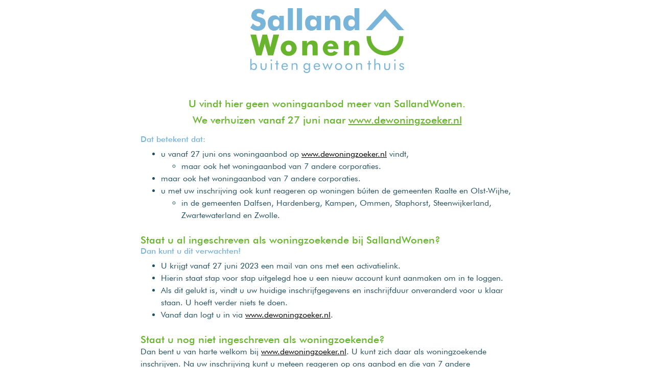

--- FILE ---
content_type: text/html; charset=UTF-8
request_url: https://woningzoeken.sallandwonen.nl/inschrijven/voorwaarden
body_size: 1557
content:
<!DOCTYPE html>
<html lang="nl">
<head>
    <meta charset="UTF-8">
    <title>SallandWonen</title>
    <link rel="stylesheet" href="https://cdn.jsdelivr.net/npm/bootstrap@4.0.0/dist/css/bootstrap.min.css"
          integrity="sha384-Gn5384xqQ1aoWXA+058RXPxPg6fy4IWvTNh0E263XmFcJlSAwiGgFAW/dAiS6JXm" crossorigin="anonymous">
    <meta name="viewport" content="width=device-width, initial-scale=1">
    <meta name="robots" content="noindex">
</head>
<style>
    @font-face {
        font-family: 'Futura';
        src: url('/fonts/futura/FuturaBT-BookItalic.woff2') format('woff2'),
        url('/fonts/futura/FuturaBT-BookItalic.woff') format('woff');
        font-weight: normal;
        font-style: italic;
        font-display: swap;
    }
    @font-face {
        font-family: 'Futura';
        src: url('/fonts/futura/FuturaBT-Book.woff2') format('woff2'),
        url('/fonts/futura/FuturaBT-Book.woff') format('woff');
        font-weight: normal;
        font-style: normal;
        font-display: swap;
    }
    @font-face {
        font-family: 'Futura';
        src: url('/fonts/futura/FuturaBT-BookItalic.woff2') format('woff2'),
        url('/fonts/futura/FuturaBT-BookItalic.woff') format('woff');
        font-weight: normal;
        font-style: italic;
        font-display: swap;
    }
    @font-face {
        font-family: 'Futura';
        src: url('/fonts/futura/FuturaBT-Medium.woff2') format('woff2'),
        url('/fonts/futura/FuturaBT-Medium.woff') format('woff');
        font-weight: 500;
        font-style: normal;
        font-display: swap;
    }
    @font-face {
        font-family: 'Futura';
        src: url('/fonts/futura/FuturaBT-Bold.woff2') format('woff2'),
        url('/fonts/futura/FuturaBT-Bold.woff') format('woff');
        font-weight: 600;
        font-style: normal;
        font-display: swap;
    }


    body {
        color: #224F5F;
        font-size: 16px;
    }

    h2 {
        font-family: "Futura",sans-serif;
        font-size: 20px;
        font-weight: 500;
        color: #68B42E;
    }

    h2 a {
        text-decoration: underline;
        color: #68B42E;
    }
    h2 a:hover {
        color: #518b24;
    }

    .faq-titel {
        font-family: "Futura",sans-serif;
        font-size: 16px;
        color: #79b3d9;
    }

    .main-text {
        font-family: "Futura",sans-serif;
    }
    p a,
    li a {
        color: #000;
        text-decoration: underline;
    }

    p a:hover,
    li a:hover{
        color: #3286bc;
    }

    .btn-custom {
        background-color: #224F5F;
        color: #FFFFFF;
        font-size: 16px;
        font-weight: bold;
        border-radius: 4px;
        font-family: "Futura",sans-serif;
    }

    .btn-custom:hover {
        background-color: #1C3F4C;
        color: #FFFFFF;
    }
</style>
<body>
<div class="container">
    <div class="row pt-3">
        <div class="col-md-8 offset-md-2 text-center">
            <img src="/logo.svg" class="img-fluid">
        </div>
    </div>
    <div class="row pt-5 pb-1">
        <div class="col-md-8 offset-md-2 text-center">
            <h2>U vindt hier geen woningaanbod meer van SallandWonen.</h2>
            <h2>We verhuizen vanaf 27 juni naar <a href="https://www.dewoningzoeker.nl" target="_self" rel="noreferrer">www.dewoningzoeker.nl</a></h2>
        </div>
    </div>
    <div class="row pt-1 pb-5 main-text">
        <div class="col-md-8 offset-md-2">
            <h4 class="faq-titel">Dat betekent dat:</h4>
            <ul class="mb-4">
                <li>u vanaf 27 juni ons woningaanbod op <a href="https://www.dewoningzoeker.nl" target="_self" rel="noreferrer">www.dewoningzoeker.nl</a> vindt,</li>
                <ul>
                    <li>maar ook het woningaanbod van 7 andere corporaties.</li>
                </ul>
                <li>maar ook het woningaanbod van 7 andere corporaties.   </li>
                <li>u met uw inschrijving ook kunt reageren op woningen búiten de gemeenten Raalte en Olst-Wijhe,</li>
                <ul>
                    <li>in de gemeenten Dalfsen, Hardenberg, Kampen, Ommen, Staphorst, Steenwijkerland, Zwartewaterland en Zwolle.</li>
                </ul>
            </ul>
            <h2 class="pb-0 mb-0">Staat u al ingeschreven als woningzoekende bij SallandWonen?</h2>
            <h4 class="faq-titel">Dan kunt u dit verwachten!</h4>
            <ul class="mb-4">
                <li>U krijgt vanaf 27 juni 2023 een mail van ons met een activatielink.</li>
                <li>Hierin staat stap voor stap uitgelegd hoe u een nieuw account kunt aanmaken om in te loggen.</li>
                <li>Als dit gelukt is, vindt u uw huidige inschrijfgegevens en inschrijfduur onveranderd voor u klaar staan. U hoeft verder niets te doen.</li>
                <li>Vanaf dan logt u in via <a href="https://www.dewoningzoeker.nl" target="_self" rel="noreferrer">www.dewoningzoeker.nl</a>.</li>
            </ul>

            <h2 class="pb-0 mb-0">Staat u nog niet ingeschreven als woningzoekende?</h2>
            <p class="mb-4">
                Dan bent u van harte welkom bij <a href="https://www.dewoningzoeker.nl" target="_self" rel="noreferrer">www.dewoningzoeker.nl</a>. U kunt zich daar als woningzoekende inschrijven. Na uw inschrijving kunt u meteen reageren op ons aanbod en die van 7 andere corporaties.
            </p>
            <h4 class="faq-titel mb-0">Heeft u vragen?</h4>
            <p>
                Kijk op onze website <a href="https://www.sallandwonen.nl" target="_self" rel="noreferrer">www.sallandwonen.nl</a> of stuur een e-mail naar <a href="/cdn-cgi/l/email-protection#7f14131e110b1a111c1a110b0d0a123f0c1e13131e111b0810111a11511113"><span class="__cf_email__" data-cfemail="771c1b16190312191412190305021a3704161b1b161913001819121959191b">[email&#160;protected]</span></a> of bel naar 0572-348 348.
            </p>
        </div>
    </div>
</div>
<script data-cfasync="false" src="/cdn-cgi/scripts/5c5dd728/cloudflare-static/email-decode.min.js"></script></body>
</html>

--- FILE ---
content_type: image/svg+xml
request_url: https://woningzoeken.sallandwonen.nl/logo.svg
body_size: 9808
content:
<svg xmlns="http://www.w3.org/2000/svg" width="301" height="127" viewBox="0 0 301 127">
  <g fill="none" fill-rule="evenodd">
    <path fill="#79B4D9" d="M4.99287749 29.9199495C6.64159544 31.7874876 8.26182336 33.181228 9.86296296 34.1102933 11.4641026 35.0296659 13.0558405 35.4943411 14.6472934 35.4943411 16.1253561 35.4943411 17.3475783 35.0960888 18.2951567 34.2998694 19.2521368 33.5033648 19.725641 32.4984691 19.725641 31.2757748 19.725641 29.9293571 19.3182336 28.8865462 18.4940171 28.1564645 17.6698006 27.4266679 15.8128205 26.6680786 12.9136752 25.8906742 8.93447293 24.8196407 6.11111111 23.4164927 4.46239316 21.7003304 2.81396011 19.9750457 1.98974359 17.6146098 1.98974359 14.6187379 1.98974359 10.7223083 3.28746439 7.55596035 5.89316239 5.10059395 8.48917379 2.64522755 11.87151 1.42224811 16.0116809 1.42224811 18.257265 1.42224811 20.3794872 1.72556982 22.3880342 2.32280569 24.3965812 2.92944911 26.3011396 3.8396993 28.1011396 5.06267873L24.6239316 13.0260138C23.3638177 11.9546952 22.0754986 11.1487831 20.7490028 10.5991551 19.4321937 10.0586495 18.1245014 9.78383547 16.8264957 9.78383547 15.5002849 9.78383547 14.4202279 10.1062573 13.5863248 10.7414084 12.7527066 11.3765595 12.3356125 12.2012867 12.3356125 13.1967748 12.3356125 14.211078 12.6957265 15.0263977 13.4253561 15.6427337 14.1547009 16.2493771 15.5663818 16.8372054 17.6509972 17.3868335L18.1529915 17.5290868C22.6723647 18.7520662 25.6472934 20.0887913 27.0683761 21.5583622 28.0347578 22.5538503 28.7643875 23.7577296 29.2666667 25.1514701 29.768661 26.5543329 30.0150997 28.0997342 30.0150997 29.8062039 30.0150997 34.1197008 28.6034188 37.5893705 25.7703704 40.2060903 22.9376068 42.8319326 19.157265 44.1404351 14.4390313 44.1404351 11.6062678 44.1404351 9.02905983 43.6569449 6.6982906 42.6993719 4.37720798 41.7323915 2.14131054 40.2249054 0 38.1677913L4.99287749 29.9199495M56.8940171 29.0096993C56.8940171 26.8200245 56.3159544 25.0944547 55.1507123 23.8144599 53.9854701 22.5347502 52.3937322 21.8995991 50.3754986 21.8995991 48.3575499 21.8995991 46.7752137 22.5347502 45.6193732 23.8050524 44.4635328 25.065947 43.885755 26.8103319 43.885755 29.0096993 43.885755 31.1902517 44.4635328 32.9158215 45.6287749 34.1767162 46.794302 35.4373258 48.3763533 36.0630693 50.3754986 36.0630693 52.3937322 36.0630693 53.9854701 35.4373258 55.1507123 34.1767162 56.3159544 32.9158215 56.8940171 31.1902517 56.8940171 29.0096993zM65.6008547 15.0169901L65.6008547 43.059709 56.5054131 43.059709 56.5054131 38.5090282C55.2076923 40.4526817 53.7578348 41.8746448 52.1378917 42.7846099 50.5176638 43.6854526 48.6133903 44.1404351 46.434188 44.1404351 42.6917379 44.1404351 39.7074074 42.7752024 37.4618234 40.0447369 35.2259259 37.3145564 34.1079772 33.6456181 34.1079772 29.0573072 34.1079772 24.4781187 35.282906 20.8473807 37.6230769 18.1454228 39.9632479 15.4528725 43.1088319 14.1067399 47.0689459 14.1067399 49.1817664 14.1067399 51.0008547 14.5620076 52.5262108 15.4625652 54.051567 16.3631227 55.3592593 17.7471706 56.4487179 19.6244012L56.4487179 15.0169901 65.6008547 15.0169901 65.6008547 15.0169901z"/>
    <polygon fill="#79B4D9" points="73.342 43.06 83.233 43.06 83.233 0 73.342 0"/>
    <polygon fill="#79B4D9" points="91.078 43.06 100.969 43.06 100.969 0 91.078 0"/>
    <path fill="#79B4D9" d="M129.894587 29.0096993C129.894587 26.8200245 129.316524 25.0944547 128.151282 23.8144599 126.985755 22.5347502 125.394017 21.8995991 123.376068 21.8995991 121.35812 21.8995991 119.775783 22.5347502 118.619943 23.8050524 117.464103 25.065947 116.88604 26.8103319 116.88604 29.0096993 116.88604 31.1902517 117.464103 32.9158215 118.629345 34.1767162 119.794872 35.4373258 121.376923 36.0630693 123.376068 36.0630693 125.394017 36.0630693 126.985755 35.4373258 128.151282 34.1767162 129.316524 32.9158215 129.894587 31.1902517 129.894587 29.0096993zM138.601425 15.0169901L138.601425 43.059709 129.505983 43.059709 129.505983 38.5090282C128.207977 40.4526817 126.758405 41.8746448 125.138462 42.7846099 123.518234 43.6854526 121.61396 44.1404351 119.434758 44.1404351 115.692308 44.1404351 112.707977 42.7752024 110.462393 40.0447369 108.226496 37.3145564 107.108547 33.6456181 107.108547 29.0573072 107.108547 24.4781187 108.283476 20.8473807 110.623647 18.1454228 112.963818 15.4528725 116.109117 14.1067399 120.069516 14.1067399 122.182336 14.1067399 124.001425 14.5620076 125.526781 15.4625652 127.052137 16.3631227 128.359544 17.7471706 129.449288 19.6244012L129.449288 15.0169901 138.601425 15.0169901 138.601425 15.0169901zM146.057835 43.059709L146.057835 15.0169901 155.115385 15.0169901 155.115385 20.7051273C156.422792 18.4202369 157.938746 16.7516824 159.663248 15.6900564 161.378063 14.6375529 163.44359 14.1067399 165.840456 14.1067399 167.659544 14.1067399 169.27037 14.4006541 170.682051 14.9790749 172.093447 15.5666182 173.249573 16.4010379 174.130769 17.5008642 174.879202 18.439337 175.400285 19.5958935 175.712821 20.9420262 176.025356 22.2978514 176.18661 24.3170503 176.18661 26.999908L176.18661 43.059709 166.295157 43.059709 166.295157 28.0333113C166.295157 25.7866211 165.925641 24.1653894 165.196296 23.1413936 164.466667 22.1270904 163.301425 21.6150925 161.690598 21.6150925 159.634758 21.6150925 158.137607 22.3736818 157.190313 23.8905754 156.252422 25.4071839 155.778632 27.8722429 155.778632 31.2851823L155.778632 43.059709 146.057835 43.059709M204.581481 29.0667147C204.581481 26.8861623 204.003419 25.1608776 202.847578 23.8999829 201.70114 22.6390883 200.118803 22.0133447 198.129345 22.0133447 196.130199 22.0133447 194.55755 22.6390883 193.411111 23.8999829 192.264672 25.1608776 191.696296 26.8861623 191.696296 29.0667147 191.696296 31.2660821 192.264672 32.991652 193.401425 34.242854 194.538462 35.4943411 196.111396 36.1200847 198.129345 36.1200847 200.118803 36.1200847 201.70114 35.4943411 202.847578 34.2334465 204.003419 32.9725518 204.581481 31.2472671 204.581481 29.0667147zM213.354701 0L213.354701 43.059709 204.249858 43.059709 204.249858 38.5090282C202.989744 40.3956664 201.578063 41.8082219 200.005128 42.7372871 198.432479 43.6757599 196.689174 44.1404351 194.765812 44.1404351 190.824501 44.1404351 187.688604 42.7752024 185.357835 40.0544295 183.027066 37.3333715 181.861823 33.6647183 181.861823 29.0573072 181.861823 24.5918643 183.027066 20.9799414 185.348433 18.2306608 187.669516 15.4813802 190.692023 14.1067399 194.424786 14.1067399 196.793447 14.1067399 198.726211 14.5334999 200.213675 15.3867347 201.70114 16.2399696 203.027635 17.6713401 204.192877 19.671724 204.079202 19.0080652 204.003419 18.2497609 203.946724 17.4059336 203.889744 16.5621063 203.861254 15.6427337 203.861254 14.6660606L203.861254 0 213.354701 0 213.354701 0z"/>
    <path fill="#68B42E" d="M32.6806268 51.7066582L37.7871795 71.0465528C38.0242165 71.9091952 38.251567 72.8194454 38.4504274 73.7673257 38.6589744 74.7060836 38.8672365 75.7962172 39.0948718 77.0191967 39.3695157 75.568726 39.6062678 74.3836617 39.7960114 73.4451889 39.9948718 72.5064311 40.1843305 71.7102116 40.3643875 71.0465528L45.1393162 51.7066582 56.3287749 51.7066582 44.8361823 92.3774237 34.565812 92.3774237 29.5444444 75.0094053C29.3549858 74.4027619 29.0518519 73.208005 28.625641 71.4257049 28.445584 70.6294855 28.2940171 70.0131494 28.1803419 69.5675744 28.0948718 69.9564192 27.9623932 70.5063323 27.7917379 71.2079063 27.3652422 73.0090214 27.0433048 74.2699161 26.8253561 75.0094053L21.8797721 92.3774237 11.5809117 92.3774237.107407407 51.7066582 11.3062678 51.7066582 15.9678063 71.1508909C16.1951567 72.1557866 16.4131054 73.1512748 16.6213675 74.1561705 16.8393162 75.1516586 17.0381766 76.185062 17.2182336 77.2372804 17.3888889 76.459876 17.5689459 75.6445564 17.7584046 74.7913215 17.957265 73.9380867 18.2509972 72.7247999 18.6393162 71.1508909L23.7461538 51.7066582 32.6806268 51.7066582M80.8552707 78.4223446C80.8552707 76.3367228 80.3245014 74.6869834 79.2729345 73.4831041 78.2213675 72.2792249 76.7905983 71.6722964 75 71.6722964 73.1903134 71.6722964 71.7598291 72.2792249 70.7079772 73.4831041 69.665812 74.6869834 69.1447293 76.3367228 69.1447293 78.4223446 69.1447293 80.517374 69.665812 82.1671134 70.6985755 83.3615851 71.731339 84.5560569 73.17151 85.1532927 75 85.1532927 76.8096866 85.1532927 78.2401709 84.5560569 79.2920228 83.3615851 80.334188 82.1671134 80.8552707 80.517374 80.8552707 78.4223446zM90.6897436 78.4223446C90.6897436 80.4415435 90.2917379 82.366097 89.5054131 84.1769047 88.7190883 85.9971201 87.5820513 87.6277593 86.0757835 89.0685374 84.5598291 90.5096006 82.8638177 91.6094268 80.9877493 92.348916 79.1022792 93.0884052 77.1128205 93.4581498 75 93.4581498 72.8492877 93.4581498 70.8407407 93.0884052 68.9646724 92.348916 67.0794872 91.6094268 65.4025641 90.5096006 63.9245014 89.0685374 62.4367521 87.6559819 61.3094017 86.0444428 60.5324786 84.2242275 59.7555556 82.3946046 59.3672365 80.4606437 59.3672365 78.4223446 59.3672365 76.374638 59.7555556 74.4406771 60.5230769 72.6204618 61.2905983 70.809654 62.4179487 69.1790148 63.9245014 67.728544 65.3834758 66.306581 67.0509972 65.2258549 68.9364672 64.5051808 70.8122507 63.7847917 72.8301994 63.4244547 75 63.4244547 77.1695157 63.4244547 79.1877493 63.7847917 81.0541311 64.5051808 82.9205128 65.2258549 84.5977208 66.306581 86.0757835 67.728544 87.6011396 69.1981149 88.7472934 70.8378766 89.5242165 72.6486844 90.3011396 74.4594922 90.6897436 76.3934531 90.6897436 78.4223446L90.6897436 78.4223446zM101.601425 92.3774237L101.601425 64.3347048 110.658974 64.3347048 110.658974 70.0228421C111.966382 67.7379516 113.482336 66.0693971 115.206553 65.0077711 116.921652 63.9552676 118.986895 63.4244547 121.384046 63.4244547 123.203134 63.4244547 124.813675 63.7183688 126.225356 64.2967896 127.637037 64.8843329 128.793162 65.7187527 129.674074 66.8182938 130.422792 67.7570517 130.94359 68.9136083 131.25641 70.2597409 131.568946 71.615281 131.730199 73.634765 131.730199 76.3176227L131.730199 92.3774237 121.838746 92.3774237 121.838746 77.3510261C121.838746 75.1040508 121.469231 73.4831041 120.739601 72.4591083 120.010256 71.4448051 118.845014 70.9328072 117.234188 70.9328072 115.178348 70.9328072 113.681197 71.6913965 112.733903 73.208005 111.796011 74.7248987 111.322222 77.1899577 111.322222 80.6026119L111.322222 92.3774237 101.601425 92.3774237M162.699145 74.7439988C162.509687 73.1512748 161.903419 71.87128 160.880057 70.9045846 159.847293 69.937319 158.587179 69.4538288 157.080912 69.4538288 155.470085 69.4538288 154.181766 69.8899963 153.224786 70.7717388 152.277208 71.6534813 151.64245 72.9805138 151.320513 74.7439988L162.699145 74.7439988zM172.419943 80.3183904L151.102564 80.3183904C151.121368 82.4798426 151.680342 84.1483971 152.769801 85.3240537 153.868946 86.4994254 155.41339 87.0872537 157.412536 87.0872537 158.918803 87.0872537 160.178917 86.8030321 161.211681 86.2434264 162.235043 85.6746982 163.021368 84.8405635 163.561254 83.7313297L170.99886 86.7269166C170.108262 88.8789613 168.535328 90.5381083 166.280627 91.7040723 164.016239 92.8703215 161.249573 93.4581498 157.97151 93.4581498 153.082621 93.4581498 149.160114 92.1023246 146.213675 89.3909592 143.25755 86.6701864 141.779772 83.0961786 141.779772 78.6498359 141.779772 74.2793236 143.25755 70.6483005 146.204274 67.7570517 149.160114 64.8655178 152.893162 63.4244547 157.403134 63.4244547 162.045299 63.4244547 165.711966 64.8843329 168.393162 67.813782 171.074644 70.7432311 172.419943 74.7534063 172.419943 79.8443077L172.419943 80.3183904 172.419943 80.3183904zM183.322222 92.3774237L183.322222 64.3347048 192.379772 64.3347048 192.379772 70.0228421C193.687179 67.7379516 195.203134 66.0693971 196.92735 65.0077711 198.64245 63.9552676 200.707692 63.4244547 203.104843 63.4244547 204.923932 63.4244547 206.534473 63.7183688 207.946154 64.2967896 209.357835 64.8843329 210.513675 65.7187527 211.394872 66.8182938 212.143305 67.7570517 212.664387 68.9136083 212.977208 70.2597409 213.289744 71.615281 213.450712 73.634765 213.450712 76.3176227L213.450712 92.3774237 203.559544 92.3774237 203.559544 77.3510261C203.559544 75.1040508 203.190028 73.4831041 202.460399 72.4591083 201.731054 71.4448051 200.565527 70.9328072 198.954986 70.9328072 196.89886 70.9328072 195.401994 71.6913965 194.454701 73.208005 193.516524 74.7248987 193.04302 77.1899577 193.04302 80.6026119L193.04302 92.3774237 183.322222 92.3774237"/>
    <path fill="#79B4D9" d="M2.14786325 114.514492C2.14786325 115.99347 2.52678063 117.154873 3.28945869 117.984446 4.04729345 118.818581 5.08945869 119.235649 6.41139601 119.235649 7.7045584 119.235649 8.72307692 118.79492 9.45726496 117.908331 10.191453 117.026874 10.5609687 115.799048 10.5609687 114.234831 10.5609687 112.845937 10.2011396 111.76065 9.47635328 110.973553 8.75612536 110.186741 7.75669516 109.793335 6.48233618 109.793335 5.18433048 109.793335 4.13732194 110.224656 3.34159544 111.092145 2.54586895 111.955072 2.14786325 113.097375 2.14786325 114.514492zM.0729344729 99.2702954L2.23304843 99.2702954 2.23304843 110.485501C2.72564103 109.542182 3.35584046 108.826355 4.13276353 108.347711 4.90968661 107.868782 5.82393162 107.631883 6.86609687 107.631883 8.69002849 107.631883 10.1441595 108.25278 11.2336182 109.49486 12.3185185 110.732093 12.8632479 112.395801 12.8632479 114.476577 12.8632479 116.543383 12.3091168 118.202245 11.1957265 119.458579 10.0874644 120.714627 8.61880342 121.34037 6.78547009 121.34037 5.8048433 121.34037 4.90968661 121.093779 4.1042735 120.600881 3.3037037 120.103137 2.64985755 119.40641 2.14786325 118.501006L2.14786325 120.799865.0729344729 120.799865.0729344729 99.2702954.0729344729 99.2702954zM22.3555556 108.086865L22.3555556 114.344016C22.3555556 116.168792 22.625641 117.443941 23.1655271 118.174023 23.7102564 118.899258 24.619943 119.264156 25.9082621 119.264156 27.1923077 119.264156 28.1017094 118.903819 28.637037 118.188276 29.1675214 117.467602 29.4327635 116.187893 29.4327635 114.344016L29.4327635 108.086865 31.6498575 108.086865 31.6498575 115.50998C31.6498575 117.425126 31.1618234 118.875597 30.1814815 119.861392 29.2008547 120.847473 27.7558405 121.34037 25.851567 121.34037 23.9660969 121.34037 22.5307692 120.847473 21.5501425 119.856831 20.5695157 118.865904 20.0817664 117.415433 20.0817664 115.50998L20.0817664 108.086865 22.3555556 108.086865M39.4367521 101.962846C39.4367521 101.531239 39.5931624 101.156934 39.9008547 100.843919 40.2136752 100.536036 40.5925926 100.379529 41.0378917 100.379529 41.4689459 100.379529 41.8430199 100.536036 42.1558405 100.853612 42.4638177 101.166341 42.619943 101.545493 42.619943 101.991068 42.619943 102.427236 42.4683761 102.801827 42.1603989 103.105148 41.857265 103.413031 41.4783476 103.564977 41.0378917 103.564977 40.5925926 103.564977 40.2136752 103.413031 39.9008547 103.105148 39.5931624 102.801827 39.4367521 102.417828 39.4367521 101.962846zM39.9481481 120.799865L42.1367521 120.799865 42.1367521 108.086865 39.9481481 108.086865 39.9481481 120.799865z"/>
    <polyline fill="#79B4D9" points="51.042 109.879 48.711 109.879 48.711 108.087 51.042 108.087 51.042 102.967 53.259 102.967 53.259 108.087 55.589 108.087 55.589 109.879 53.259 109.879 53.259 120.8 51.042 120.8 51.042 109.879"/>
    <path fill="#79B4D9" d="M71.0504274 113.007291C70.9746439 111.888649 70.6051282 111.026007 69.9324786 110.419079 69.2643875 109.812435 68.3452991 109.509113 67.180057 109.509113 66.1236467 109.509113 65.2424501 109.826689 64.5415954 110.46184 63.8356125 111.092145 63.4282051 111.940819 63.3193732 113.007291L71.0504274 113.007291zM73.3809117 114.770491L63.3193732 114.770491 63.3193732 114.964913C63.3193732 116.3253 63.7076923 117.425126 64.4846154 118.264107 65.2615385 119.103088 66.2752137 119.520155 67.5259259 119.520155 68.3737892 119.520155 69.1461538 119.292664 69.8282051 118.832835 70.5150997 118.377852 71.1213675 117.685686 71.6472934 116.761467L73.2957265 117.870701C72.6609687 119.017565 71.8461538 119.885053 70.8561254 120.468035 69.8660969 121.051303 68.7196581 121.34037 67.4122507 121.34037 65.4794872 121.34037 63.9162393 120.700373 62.7222222 119.425225 61.52849 118.145515 60.9316239 116.467553 60.9316239 114.396185 60.9316239 112.405209 61.5239316 110.774569 62.7082621 109.504267 63.8925926 108.238526 65.4131054 107.603375 67.2749288 107.603375 69.1507123 107.603375 70.6381766 108.205457 71.7373219 109.409337 72.8316239 110.613501 73.3809117 112.258394 73.3809117 114.33917L73.3809117 114.770491 73.3809117 114.770491zM80.6373219 120.799865L80.6373219 108.086865 82.7689459 108.086865 82.7689459 110.049334C83.3136752 109.234014 83.9723647 108.627371 84.7396011 108.229119 85.5071225 107.830866 86.3977208 107.631883 87.4019943 107.631883 88.9037037 107.631883 90.0737892 108.030135 90.9122507 108.826355 91.7555556 109.622859 92.177208 110.732093 92.177208 112.14921L92.177208 120.799865 89.960114 120.799865 89.960114 113.315174C89.960114 112.026056 89.6900285 111.07333 89.1498575 110.447586 88.6051282 109.821843 87.77151 109.509113 86.6441595 109.509113 85.9951567 109.509113 85.402849 109.62742 84.8723647 109.864604 84.3418803 110.101503 83.9011396 110.433332 83.5458689 110.8695 83.2806268 111.201329 83.0863248 111.585043 82.9726496 112.006956 82.8541311 112.433716 82.7974359 113.173205 82.7974359 114.23027L82.7974359 120.799865 80.6373219 120.799865M114.579202 114.485984C114.579202 113.05946 114.190883 111.912311 113.41396 111.039976 112.632194 110.172487 111.613675 109.736605 110.34416 109.736605 109.041311 109.736605 108.023077 110.139418 107.288604 110.94533 106.559259 111.750957 106.194302 112.874445 106.194302 114.320354 106.194302 115.856063 106.563818 117.041127 107.298291 117.870701 108.032479 118.704836 109.074644 119.121903 110.429345 119.121903 111.722792 119.121903 112.741311 118.714243 113.475499 117.894362 114.209687 117.074196 114.579202 115.93674 114.579202 114.485984zM116.682621 108.086865L116.682621 120.57722C116.682621 121.956706 116.587749 122.937656 116.403134 123.525484 116.218234 124.108751 115.9151 124.629872 115.488889 125.094547 114.896581 125.734544 114.171795 126.213188 113.31453 126.525917 112.461823 126.843493 111.476353 127 110.367806 127 108.439886 127 106.94302 126.559271 105.862963 125.677529 104.782906 124.795786 104.223647 123.549145 104.176353 121.937606L106.620798 121.937606 106.620798 122.103521C106.620798 123.061094 106.947578 123.795737 107.605983 124.317142 108.264672 124.833701 109.193162 125.094547 110.396296 125.094547 111.268091 125.094547 112.011681 124.952293 112.627635 124.672633 113.243305 124.388126 113.712251 123.966498 114.034473 123.411738 114.228775 123.099009 114.37094 122.729265 114.451282 122.312197 114.536752 121.894845 114.579202 121.297609 114.579202 120.520205L114.579202 118.38726C114.08661 119.292664 113.44245 119.98483 112.651282 120.472882 111.855271 120.956372 110.960114 121.198117 109.969801 121.198117 108.146154 121.198117 106.677493 120.57722 105.564387 119.335425 104.450997 118.098192 103.892023 116.448453 103.892023 114.396185 103.892023 112.319971 104.432194 110.675078 105.517094 109.456944 106.597151 108.238526 108.046724 107.631883 109.860969 107.631883 110.912536 107.631883 111.841026 107.868782 112.637037 108.347711 113.432764 108.826355 114.05812 109.532775 114.522507 110.456994L114.522507 108.086865 116.682621 108.086865 116.682621 108.086865zM134.076353 113.007291C134.00057 111.888649 133.631054 111.026007 132.958405 110.419079 132.290598 109.812435 131.37151 109.509113 130.205983 109.509113 129.149858 109.509113 128.268661 109.826689 127.567521 110.46184 126.861538 111.092145 126.454131 111.940819 126.345299 113.007291L134.076353 113.007291zM136.407123 114.770491L126.345299 114.770491 126.345299 114.964913C126.345299 116.3253 126.733618 117.425126 127.510541 118.264107 128.287464 119.103088 129.301425 119.520155 130.551852 119.520155 131.4 119.520155 132.17208 119.292664 132.854131 118.832835 133.541026 118.377852 134.147578 117.685686 134.673219 116.761467L136.321937 117.870701C135.686895 119.017565 134.872365 119.885053 133.882051 120.468035 132.892023 121.051303 131.745584 121.34037 130.438177 121.34037 128.505413 121.34037 126.942165 120.700373 125.748433 119.425225 124.554701 118.145515 123.957835 116.467553 123.957835 114.396185 123.957835 112.405209 124.549858 110.774569 125.734188 109.504267 126.918519 108.238526 128.439031 107.603375 130.300855 107.603375 132.176638 107.603375 133.664387 108.205457 134.763248 109.409337 135.85755 110.613501 136.407123 112.258394 136.407123 114.33917L136.407123 114.770491 136.407123 114.770491z"/>
    <polyline fill="#79B4D9" points="151.172 107.632 154.971 116.757 158.387 108.087 160.831 108.087 155.179 121.596 151.006 111.836 146.828 121.596 141.162 108.087 143.578 108.087 146.965 116.757 150.821 107.632 151.172 107.632"/>
    <path fill="#79B4D9" d="M168.020798 114.485984C168.020798 115.827555 168.47094 116.965297 169.366097 117.894362 170.266382 118.827989 171.35584 119.292664 172.630199 119.292664 173.899715 119.292664 174.979772 118.827989 175.87037 117.894362 176.756125 116.965297 177.201425 115.827555 177.201425 114.485984 177.201425 113.144698 176.756125 112.006956 175.87037 111.077891 174.979772 110.144265 173.899715 109.679589 172.630199 109.679589 171.346439 109.679589 170.256695 110.144265 169.361538 111.077891 168.466097 112.006956 168.020798 113.144698 168.020798 114.485984zM165.718519 114.476577C165.718519 113.54295 165.889174 112.661208 166.230199 111.831634 166.576068 111.006907 167.073219 110.267418 167.731909 109.618013 168.390313 108.968608 169.134188 108.47571 169.967806 108.139034 170.801425 107.802644 171.687464 107.631883 172.634758 107.631883 173.558405 107.631883 174.435043 107.802644 175.263818 108.143881 176.092877 108.489964 176.841595 108.987423 177.518803 109.64652 178.177208 110.286518 178.674644 111.016314 179.020513 111.845888 179.361538 112.675461 179.532194 113.552358 179.532194 114.476577 179.532194 115.405642 179.361538 116.277977 179.020513 117.097858 178.674644 117.918024 178.177208 118.64782 177.518803 119.283256 176.841595 119.951476 176.088319 120.458628 175.249858 120.814119 174.411396 121.165048 173.539601 121.34037 172.634758 121.34037 171.696866 121.34037 170.811111 121.165048 169.97265 120.818965 169.134188 120.472882 168.390313 119.975138 167.731909 119.325733 167.073219 118.657513 166.576068 117.918024 166.230199 117.102704 165.889174 116.287384 165.718519 115.415049 165.718519 114.476577L165.718519 114.476577zM188.171795 114.485984C188.171795 115.827555 188.621652 116.965297 189.517094 117.894362 190.417094 118.827989 191.506553 119.292664 192.780912 119.292664 194.050427 119.292664 195.130484 118.827989 196.021083 117.894362 196.907123 116.965297 197.352422 115.827555 197.352422 114.485984 197.352422 113.144698 196.907123 112.006956 196.021083 111.077891 195.130484 110.144265 194.050427 109.679589 192.780912 109.679589 191.497151 109.679589 190.407692 110.144265 189.512251 111.077891 188.617094 112.006956 188.171795 113.144698 188.171795 114.485984zM185.869516 114.476577C185.869516 113.54295 186.039886 112.661208 186.380912 111.831634 186.726781 111.006907 187.224217 110.267418 187.882621 109.618013 188.541026 108.968608 189.2849 108.47571 190.118519 108.139034 190.952422 107.802644 191.838177 107.631883 192.785755 107.631883 193.709402 107.631883 194.585755 107.802644 195.414815 108.143881 196.243875 108.489964 196.992308 108.987423 197.669801 109.64652 198.328205 110.286518 198.825641 111.016314 199.17151 111.845888 199.512536 112.675461 199.683191 113.552358 199.683191 114.476577 199.683191 115.405642 199.512536 116.277977 199.17151 117.097858 198.825641 117.918024 198.328205 118.64782 197.669801 119.283256 196.992308 119.951476 196.239031 120.458628 195.40057 120.814119 194.562108 121.165048 193.690598 121.34037 192.785755 121.34037 191.847863 121.34037 190.961823 121.165048 190.123362 120.818965 189.2849 120.472882 188.541026 119.975138 187.882621 119.325733 187.224217 118.657513 186.726781 117.918024 186.380912 117.102704 186.039886 116.287384 185.869516 115.415049 185.869516 114.476577L185.869516 114.476577zM207.04359 120.799865L207.04359 108.086865 209.175214 108.086865 209.175214 110.049334C209.719943 109.234014 210.378632 108.627371 211.145869 108.229119 211.91339 107.830866 212.803989 107.631883 213.808262 107.631883 215.309972 107.631883 216.480057 108.030135 217.318519 108.826355 218.161538 109.622859 218.583191 110.732093 218.583191 112.14921L218.583191 120.799865 216.366382 120.799865 216.366382 113.315174C216.366382 112.026056 216.096296 111.07333 215.556125 110.447586 215.011396 109.821843 214.177778 109.509113 213.050142 109.509113 212.40114 109.509113 211.809117 109.62742 211.278632 109.864604 210.747863 110.101503 210.307407 110.433332 209.952137 110.8695 209.686895 111.201329 209.492593 111.585043 209.378917 112.006956 209.260399 112.433716 209.203704 113.173205 209.203704 114.23027L209.203704 120.799865 207.04359 120.799865"/>
    <polyline fill="#79B4D9" points="231.606 109.879 229.275 109.879 229.275 108.087 231.606 108.087 231.606 102.967 233.823 102.967 233.823 108.087 236.154 108.087 236.154 109.879 233.823 109.879 233.823 120.8 231.606 120.8 231.606 109.879"/>
    <path fill="#79B4D9" d="M242.604274 120.799865L242.604274 99.2702954 244.736182 99.2702954 244.736182 110.049334C245.280912 109.234014 245.939316 108.627371 246.706838 108.229119 247.474359 107.830866 248.364957 107.631883 249.368946 107.631883 250.87094 107.631883 252.040741 108.030135 252.879487 108.826355 253.722507 109.622859 254.14416 110.732093 254.14416 112.14921L254.14416 120.799865 251.92735 120.799865 251.92735 113.315174C251.92735 112.026056 251.657265 111.07333 251.117094 110.447586 250.572365 109.821843 249.738746 109.509113 248.611111 109.509113 247.962108 109.509113 247.370085 109.62742 246.839601 109.864604 246.308832 110.101503 245.868376 110.433332 245.513105 110.8695 245.247578 111.201329 245.053561 111.585043 244.939886 112.006956 244.821368 112.433716 244.764672 113.173205 244.764672 114.23027L244.764672 120.799865 242.604274 120.799865M264.185755 108.086865L264.185755 114.344016C264.185755 116.168792 264.45584 117.443941 264.996011 118.174023 265.540741 118.899258 266.450142 119.264156 267.738746 119.264156 269.022507 119.264156 269.932194 118.903819 270.467236 118.188276 270.998006 117.467602 271.263248 116.187893 271.263248 114.344016L271.263248 108.086865 273.480342 108.086865 273.480342 115.50998C273.480342 117.425126 272.992308 118.875597 272.011681 119.861392 271.031054 120.847473 269.586325 121.34037 267.681766 121.34037 265.796581 121.34037 264.361254 120.847473 263.380627 119.856831 262.4 118.865904 261.911966 117.415433 261.911966 115.50998L261.911966 108.086865 264.185755 108.086865M281.266952 101.962846C281.266952 101.531239 281.423362 101.156934 281.731339 100.843919 282.043875 100.536036 282.422792 100.379529 282.868091 100.379529 283.299145 100.379529 283.673504 100.536036 283.98604 100.853612 284.294017 101.166341 284.450427 101.545493 284.450427 101.991068 284.450427 102.427236 284.29886 102.801827 283.990883 103.105148 283.687749 103.413031 283.308832 103.564977 282.868091 103.564977 282.422792 103.564977 282.043875 103.413031 281.731339 103.105148 281.423362 102.801827 281.266952 102.417828 281.266952 101.962846zM281.778632 120.799865L283.967236 120.799865 283.967236 108.086865 281.778632 108.086865 281.778632 120.799865zM291.190313 118.662074L293.052137 117.415433C293.402564 118.0885 293.84302 118.59109 294.383191 118.927766 294.918519 119.264156 295.553276 119.434917 296.282621 119.434917 296.993447 119.434917 297.571225 119.25931 298.011966 118.908665 298.452422 118.558021 298.67037 118.093346 298.67037 117.519771 298.67037 117.079043 298.518803 116.709298 298.220228 116.410538 297.917094 116.116908 297.400855 115.841809 296.671225 115.595218L296.311111 115.467218C293.222507 114.405592 291.678348 113.068867 291.678348 111.466736 291.678348 110.338402 292.095157 109.414183 292.924217 108.703201 293.757835 107.987374 294.837892 107.631883 296.168946 107.631883 297.272934 107.631883 298.215385 107.849967 299.001994 108.290695 299.788319 108.731709 300.351852 109.352606 300.693162 110.158518L298.935613 111.243806C298.674929 110.660824 298.291453 110.210402 297.789174 109.897673 297.282336 109.580098 296.699715 109.42359 296.031624 109.42359 295.392308 109.42359 294.87094 109.603759 294.468376 109.95925 294.065812 110.31474 293.866952 110.770008 293.866952 111.329329 293.866952 112.106733 294.709972 112.760699 296.391738 113.286951 296.709117 113.391289 296.960114 113.46712 297.145014 113.52385 298.518803 113.969425 299.480342 114.476577 300.020513 115.04559 300.560399 115.614318 300.830484 116.363215 300.830484 117.301688 300.830484 118.501006 300.403989 119.477394 299.546724 120.221729 298.694017 120.96578 297.576068 121.34037 296.197436 121.34037 295.013105 121.34037 294.008832 121.11744 293.179772 120.671865 292.355556 120.231137 291.687749 119.55807 291.190313 118.662074"/>
    <path fill="#68B42E" d="M299.427066,54.735029 L299.427066,56.4531868 C299.427066,76.2976673 283.289744,92.4449869 263.45755,92.4449869 C253.865527,92.4449869 244.834188,88.6982226 238.035043,81.891159 L238.031339,81.891159 C231.232194,75.0840954 227.488034,66.0511522 227.488034,56.4531868 L227.488034,54.735029 L235.973504,54.735029 L235.973504,56.4531868 C235.973504,63.7830813 238.834758,70.6890665 244.034473,75.888012 C249.230199,81.0872425 256.12792,83.9539747 263.45755,83.9539747 C278.609402,83.9539747 290.937607,71.6181318 290.937607,56.4531868 L290.937607,54.735029 L299.427066,54.735029"/>
    <polyline fill="#79B4D9" points="301 42.953 288.968 42.953 263.457 15.527 237.944 42.953 225.911 42.953 263.457 1.595 301 42.953"/>
  </g>
</svg>
